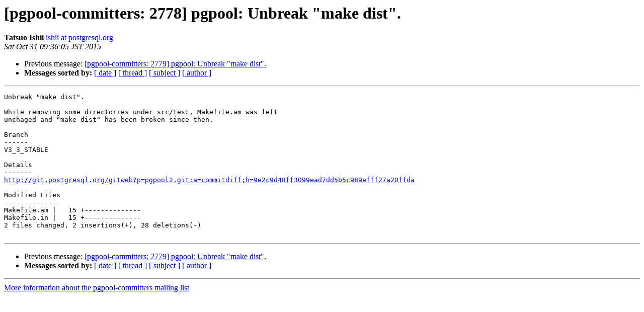

--- FILE ---
content_type: text/html
request_url: https://www.pgpool.net/pipermail/pgpool-committers/2015-October/002777.html
body_size: 817
content:
<!DOCTYPE HTML PUBLIC "-//W3C//DTD HTML 4.01 Transitional//EN">
<HTML>
 <HEAD>
   <TITLE> [pgpool-committers: 2778] pgpool: Unbreak &quot;make dist&quot;.
   </TITLE>
   <LINK REL="Index" HREF="index.html" >
   <LINK REL="made" HREF="mailto:pgpool-committers%40pgpool.net?Subject=Re:%20Re%3A%20%5Bpgpool-committers%3A%202778%5D%20pgpool%3A%20Unbreak%20%22make%20dist%22.&In-Reply-To=%3CE1ZsK9N-00086s-8H%40gothos.postgresql.org%3E">
   <META NAME="robots" CONTENT="index,nofollow">
   <style type="text/css">
       pre {
           white-space: pre-wrap;       /* css-2.1, curent FF, Opera, Safari */
           }
   </style>
   <META http-equiv="Content-Type" content="text/html; charset=us-ascii">
   <LINK REL="Previous"  HREF="002778.html">
   
 </HEAD>
 <BODY BGCOLOR="#ffffff">
   <H1>[pgpool-committers: 2778] pgpool: Unbreak &quot;make dist&quot;.</H1>
    <B>Tatsuo Ishii</B> 
    <A HREF="mailto:pgpool-committers%40pgpool.net?Subject=Re:%20Re%3A%20%5Bpgpool-committers%3A%202778%5D%20pgpool%3A%20Unbreak%20%22make%20dist%22.&In-Reply-To=%3CE1ZsK9N-00086s-8H%40gothos.postgresql.org%3E"
       TITLE="[pgpool-committers: 2778] pgpool: Unbreak &quot;make dist&quot;.">ishii at postgresql.org
       </A><BR>
    <I>Sat Oct 31 09:36:05 JST 2015</I>
    <P><UL>
        <LI>Previous message: <A HREF="002778.html">[pgpool-committers: 2779] pgpool: Unbreak &quot;make dist&quot;.
</A></li>
        
         <LI> <B>Messages sorted by:</B> 
              <a href="date.html#2777">[ date ]</a>
              <a href="thread.html#2777">[ thread ]</a>
              <a href="subject.html#2777">[ subject ]</a>
              <a href="author.html#2777">[ author ]</a>
         </LI>
       </UL>
    <HR>  
<!--beginarticle-->
<PRE>Unbreak &quot;make dist&quot;.

While removing some directories under src/test, Makefile.am was left
unchaged and &quot;make dist&quot; has been broken since then.

Branch
------
V3_3_STABLE

Details
-------
<A HREF="http://git.postgresql.org/gitweb?p=pgpool2.git;a=commitdiff;h=9e2c9d48ff3099ead7dd5b5c989efff27a20ffda">http://git.postgresql.org/gitweb?p=pgpool2.git;a=commitdiff;h=9e2c9d48ff3099ead7dd5b5c989efff27a20ffda</A>

Modified Files
--------------
Makefile.am |   15 +--------------
Makefile.in |   15 +--------------
2 files changed, 2 insertions(+), 28 deletions(-)

</PRE>


<!--endarticle-->
    <HR>
    <P><UL>
        <!--threads-->
	<LI>Previous message: <A HREF="002778.html">[pgpool-committers: 2779] pgpool: Unbreak &quot;make dist&quot;.
</A></li>
	
         <LI> <B>Messages sorted by:</B> 
              <a href="date.html#2777">[ date ]</a>
              <a href="thread.html#2777">[ thread ]</a>
              <a href="subject.html#2777">[ subject ]</a>
              <a href="author.html#2777">[ author ]</a>
         </LI>
       </UL>

<hr>
<a href="http://www.sraoss.jp/mailman/listinfo/pgpool-committers">More information about the pgpool-committers
mailing list</a><br>
</body></html>
